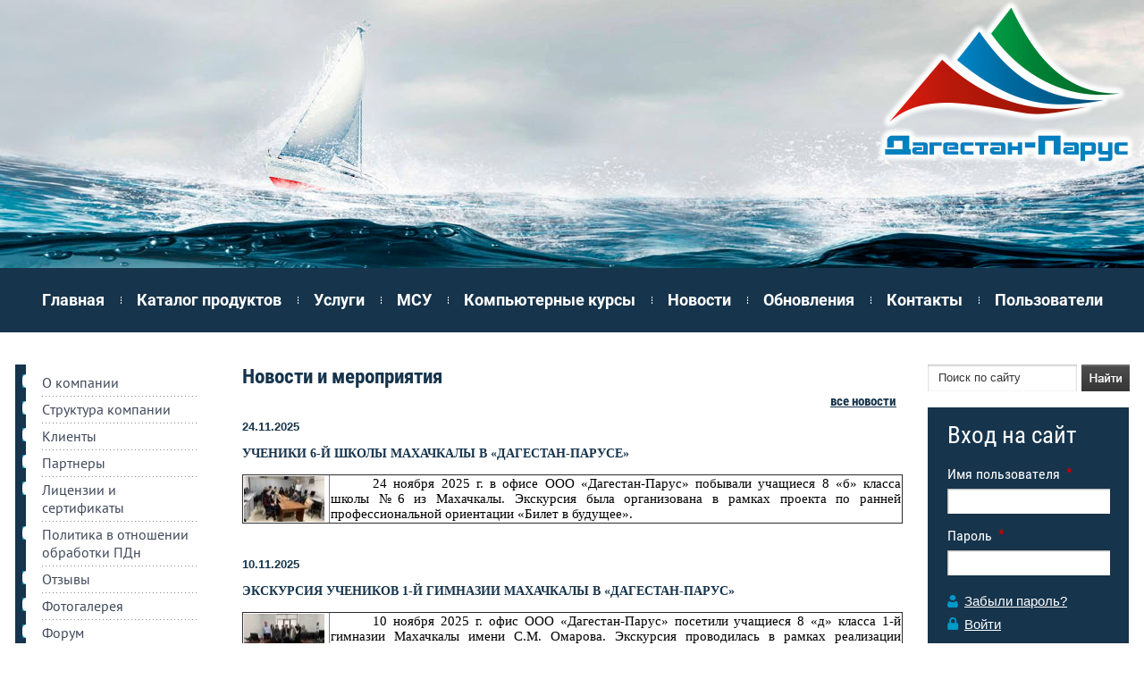

--- FILE ---
content_type: text/html; charset=utf-8
request_url: https://dagparus.ru/
body_size: 7283
content:
<!doctype html>
<!--[if lt IE 7]> <html class="no-js lt-ie9 lt-ie8 lt-ie7" lang="en"> <![endif]-->
<!--[if IE 7]><html class="no-js lt-ie9 lt-ie8" lang="en"> <![endif]-->
<!--[if IE 8]><html class="no-js lt-ie9" lang="en"> <![endif]-->
<!--[if gt IE 8]><html class="no-js" lang="en"><![endif]-->
<head>
	<meta charset="utf-8" />
	<meta name="robots" content="all"/>
	<meta name="description" content="" />
	<meta name="keywords" content="дагестан парус.программа 1с парус,программа парус кадры,сайт программы парус." />
	<meta name="SKYPE_TOOLBAR" content="SKYPE_TOOLBAR_PARSER_COMPATIBLE" />
	<meta name='wmail-verification' content='242c2f5f7177e2dbf5368acbba956193' />

	<title></title>
<!-- assets.top -->

<!-- /assets.top -->

	<link rel="canonical" href="/"/>	<link rel="stylesheet" href="/g/css//normalize.css">
	<link rel="stylesheet" href="/t/v851/images/styles.less.css" >	
	<script src="/g/libs/jquery/1.9.1/jquery.min.js"></script>	
		<link rel="stylesheet" href="/g/css/styles_articles_tpl.css">

            <!-- 46b9544ffa2e5e73c3c971fe2ede35a5 -->
            <script src='/shared/s3/js/lang/ru.js'></script>
            <script src='/shared/s3/js/common.min.js'></script>
        <link rel='stylesheet' type='text/css' href='/shared/s3/css/calendar.css' /><link rel='stylesheet' type='text/css' href='/shared/highslide-4.1.13/highslide.min.css'/>
<script type='text/javascript' src='/shared/highslide-4.1.13/highslide-full.packed.js'></script>
<script type='text/javascript'>
hs.graphicsDir = '/shared/highslide-4.1.13/graphics/';
hs.outlineType = null;
hs.showCredits = false;
hs.lang={cssDirection:'ltr',loadingText:'Загрузка...',loadingTitle:'Кликните чтобы отменить',focusTitle:'Нажмите чтобы перенести вперёд',fullExpandTitle:'Увеличить',fullExpandText:'Полноэкранный',previousText:'Предыдущий',previousTitle:'Назад (стрелка влево)',nextText:'Далее',nextTitle:'Далее (стрелка вправо)',moveTitle:'Передвинуть',moveText:'Передвинуть',closeText:'Закрыть',closeTitle:'Закрыть (Esc)',resizeTitle:'Восстановить размер',playText:'Слайд-шоу',playTitle:'Слайд-шоу (пробел)',pauseText:'Пауза',pauseTitle:'Приостановить слайд-шоу (пробел)',number:'Изображение %1/%2',restoreTitle:'Нажмите чтобы посмотреть картинку, используйте мышь для перетаскивания. Используйте клавиши вперёд и назад'};</script>
<link rel="icon" href="/favicon.ico" type="image/x-icon">
	<!--[if lt IE 9]><script src="/g/libs/html5shiv/html5-3.7.0.js"></script><![endif]-->
	
<style>
	header { max-width: 2000px; margin: 0 auto;}
	.block-top:before {
		background: white;
	}
</style>

</head>
<body>
	<div class="wrapper">
	   <header/>    
		    	<a class="logo" href="https://dagparus.ru"><img src="/t/v851/images/logo2.png" alt=""></a>
       </header>
		<nav class="nav_top">
				<ul>
															<li>
					<a href="/">Главная</a>
					</li>
																																																																																																														<li>
					<a href="/katalog-produktov">Каталог продуктов</a>
					</li>
																				<li>
					<a href="/uslugi-1">Услуги</a>
					</li>
																				<li>
					<a href="/msu">МСУ</a>
					</li>
																				<li>
					<a href="/kompyuternyye-kursy">Компьютерные курсы</a>
					</li>
																				<li>
					<a href="/novosti">Новости</a>
					</li>
																				<li>
					<a href="/meropriyatiya">Обновления</a>
					</li>
																				<li>
					<a href="/kontakty">Контакты</a>
					</li>
																				<li>
					<a href="/users">Пользователи</a>
					</li>
														</ul>
		</nav>
		<section class="middle middle-in">

			<aside class="sideLeft">
								<nav class="left_menu">
					<ul><li><a href="/o-kompanii" >О компании</a></li><li><a href="/struktura-kompanii" >Структура компании</a></li><li><a href="/kliyenty" >Клиенты</a></li><li><a href="/partnery" >Партнеры</a></li><li><a href="/litsenzii-i-sertifikaty" >Лицензии и сертификаты</a></li><li><a href="/pdn" >Политика в отношении обработки ПДн</a></li><li><a href="/otzyvy" >Отзывы</a></li><li><a href="/fotogalereya" >Фотогалерея</a></li><li><a href="/forum" >Форум</a></li></ul>				</nav>
			</aside><!-- sideLeft -->

				<aside class="sideRight">
					<div class="searcher">
						<form action="/search" method="get" name="search">
							<input class="text" type="text" name="search" onblur="this.value=this.value==''?'Поиск по сайту':this.value;" onfocus="this.value=this.value=='Поиск по сайту'?'':this.value;" value="Поиск по сайту">
							<input class="but" type="submit" value="">
						<re-captcha data-captcha="recaptcha"
     data-name="captcha"
     data-sitekey="6LcYvrMcAAAAAKyGWWuW4bP1De41Cn7t3mIjHyNN"
     data-lang="ru"
     data-rsize="invisible"
     data-type="image"
     data-theme="light"></re-captcha></form>
					</div>
											<div class="reg_form">
						
						<div class="title">Вход на сайт </div>
					
													
							<form action="/users-1/login?return_url=%2F" method="post">
							
							
							<span>Имя пользователя</span>
							<input type="hidden" name="mode" value="login">
							<input type="text" name="login" class="text_log" onblur="this.value=this.value==''?'':this.value" onfocus="this.value=this.value==''?'':this.value;" value="" />
							
							<br>
							<span>Пароль</span>
							<br>
							<input type="password" name="password" class="text2_pass" onblur="this.value=this.value==''?'':this.value" onfocus="this.value=this.value==''?'':this.value;" value="" />
							<a class="pass_rec" href="/users-1?mode=forgot_password">Забыли пароль?</a>
							<a class="reg_but" href="/users-1?mode=register">Войти</a>
							<input type="submit" class="login_but" value="">
						<re-captcha data-captcha="recaptcha"
     data-name="captcha"
     data-sitekey="6LcYvrMcAAAAAKyGWWuW4bP1De41Cn7t3mIjHyNN"
     data-lang="ru"
     data-rsize="invisible"
     data-type="image"
     data-theme="light"></re-captcha></form>
					</div>
					
										<div class="block-button">
																		<a href="http://www.smodag.ru/" target="_blank">
							<span class="pic">
																<img src="/thumb/2/wzpUH1GTu1ksmyG6znC_NA/50r50/d/gerb_dagestana.png" alt="Местное самоуправление Дагестана" />
							</span>
							<span class="text">
								<span class="title">Местное самоуправление Дагестана</span>
								<span class="info"></span>
							</span>
						</a>
																								<a href="http://www.nalog.ru/rn05/" target="_blank">
							<span class="pic">
																<img src="/thumb/2/wzpUH1GTu1ksmyG6znC_NA/50r50/d/gerb_dagestana.png" alt="УФНС России по Республике Дагестан" />
							</span>
							<span class="text">
								<span class="title">УФНС России по Республике Дагестан</span>
								<span class="info"></span>
							</span>
						</a>
																								<a href="http://dagkadastr.ru/" target="_blank">
							<span class="pic">
																<img src="/thumb/2/wzpUH1GTu1ksmyG6znC_NA/50r50/d/gerb_dagestana.png" alt="Филиал ФГБУ &quot;ФКП Росреестра&quot; по Республике Дагестан" />
							</span>
							<span class="text">
								<span class="title">Филиал ФГБУ "ФКП Росреестра" по Республике Дагестан</span>
								<span class="info"></span>
							</span>
						</a>
																								<a href="http://mfcrd.ru/" target="_blank">
							<span class="pic">
																<img src="/thumb/2/QdqgG_5dnxXP6gbNi7QaBQ/50r50/d/nr47b6f9e351d2ccc9785c78db4e1b8897.jpg" alt="МФЦ РД" />
							</span>
							<span class="text">
								<span class="title">МФЦ РД</span>
								<span class="info"></span>
							</span>
						</a>
																								<a href="http://www.riadagestan.ru/" target="_blank">
							<span class="pic">
																<img src="/thumb/2/Bc7qaTPKO-2fY0gAmB4U_g/50r50/d/riadag.jpg" alt="РИА Дагестан" />
							</span>
							<span class="text">
								<span class="title">РИА Дагестан</span>
								<span class="info"></span>
							</span>
						</a>
												 
					</div>
									</aside>
				<div class="container">
					<div class="content">
					
												<div class="block-top">
							<div class="block">
																<article class="news">
									<div class="news_name" align="left"><p>Новости и мероприятия</p><a href="/novosti">все новости</a></div>
									 
																	   <div class="news_block">
										<div class="news_date">24.11.2025</div>
										<a href="/novosti/news_post/ucheniki-6-j-shkoly-mahachkaly-v-dagestan-paruse" class="news_title">Ученики 6-й школы Махачкалы в «Дагестан-Парусе»</a>
										<div class="news_anonce"><table border="1" cellpadding="1" cellspacing="1" style="width: 739px;">
	<tbody>
		<tr>
			<td style="width: 94px;"><a class="highslide" href="/thumb/2/DpmDpo5PTD2kRemXNqoOQg/r/d/24nov2025_01_img-20251124-wa0022.jpg" onclick="return hs.expand(this)"><img alt="24nov2025_01_IMG-20251124-WA0022" height="51" src="/thumb/2/WOP4DzC-q9m8IXnVESkP3w/90r90/d/24nov2025_01_img-20251124-wa0022.jpg" style="border-width: 0" width="90" /></a></td>
			<td style="width: 632px;">
			<p style="text-align:justify; text-indent:35.45pt"><span style="font-size:11pt;"><span style="background:white"><span style="font-family:&quot;Times New Roman&quot;,&quot;serif&quot;"><span style="background:white"><span style="color:black">24 ноября 2025 г. в офисе ООО &laquo;Дагестан-Парус&raquo; побывали учащиеся 8 &laquo;б&raquo; класса школы №6 из Махачкалы. Экскурсия была организована в рамках проекта по ранней профессиональной ориентации &laquo;Билет в будущее&raquo;.</span></span></span></span></span></p>
			</td>
		</tr>
	</tbody>
</table>

<p>&nbsp;</p></div> 
									</div>
																		 
																	   <div class="news_block">
										<div class="news_date">10.11.2025</div>
										<a href="/novosti/news_post/ekskursiya-uchenikov-1-j-gimnazii-mahachkaly-v-dagestan-parus" class="news_title">Экскурсия учеников 1-й гимназии Махачкалы в «Дагестан-Парус»</a>
										<div class="news_anonce"><table border="1" cellpadding="1" cellspacing="1" style="width: 739px;">
	<tbody>
		<tr>
			<td style="width: 94px;"><a class="highslide" href="/thumb/2/TFObBT8Y8r4r17M8EQXDHw/r/d/10112025_01.jpg" onclick="return hs.expand(this)"><img alt="10112025_01" height="51" src="/thumb/2/wGhUTx8Vur9-ZALfJqYt3g/90r90/d/10112025_01.jpg" style="border-width: 0" width="90" /></a></td>
			<td style="width: 632px;">
			<p style="text-align:justify; text-indent:35.45pt"><span style="font-size:11pt;"><span style="background:white"><span style="font-family:&quot;Times New Roman&quot;,&quot;serif&quot;"><span style="background:white"><span style="color:black">10 ноября 2025 г. офис ООО &laquo;Дагестан-Парус&raquo; посетили учащиеся 8 &laquo;д&raquo; класса 1-й гимназии Махачкалы имени С.М. Омарова. Экскурсия проводилась в рамках реализации проекта по ранней профессиональной ориентации &laquo;Билет в будущее&raquo;.</span></span></span></span></span></p>
			</td>
		</tr>
	</tbody>
</table>

<p>&nbsp;</p></div> 
									</div>
																		 
																	   <div class="news_block">
										<div class="news_date">20.10.2025</div>
										<a href="/novosti/news_post/ucheniki-15-j-mahachkalinskoj-shkoly-v-dagestan-paruse" class="news_title">Ученики 15-й махачкалинской школы в «Дагестан-Парусе»</a>
										<div class="news_anonce"><table border="1" cellpadding="1" cellspacing="1" style="width: 736px;">
	<tbody>
		<tr>
			<td style="width: 97px;"><a class="highslide" href="/thumb/2/c7I25mtr9ho_1V4B8ZxXkg/r/d/15_0001.jpg" onclick="return hs.expand(this)"><img alt="15_0001" height="51" src="/thumb/2/_jK3WNAC6V3Jz9BkExcmmA/90r90/d/15_0001.jpg" style="border-width: 0" width="90" /></a></td>
			<td style="width: 625px;">
			<p style="text-align:justify; text-indent:35.45pt"><span style="font-size:11pt;"><span style="background:white"><span style="font-family:&quot;Times New Roman&quot;,&quot;serif&quot;"><span style="background:white"><span style="color:black">20 октября 2025 г. офис ООО &laquo;Дагестан-Парус&raquo; посетили учащиеся 9-го &laquo;А&raquo; класса 15-й школы Махачкалы. Экскурсия проводилась в рамках реализации проекта по ранней профессиональной ориентации &laquo;Билет в будущее&raquo;.</span></span></span></span></span></p>
			</td>
		</tr>
	</tbody>
</table>

<p>&nbsp;</p></div> 
									</div>
																		 
																		 
																										</article>
															</div>
							<div class="block">
								<div class="blockin">
									<div class="title"> </div>
									<p>&nbsp;</p>
<title></title>
<meta content="text/html; charset=utf-8" http-equiv="Content-Type" /><script src="/t/images/swfobject.js" type="text/javascript"></script><script type="text/javascript">// <![CDATA[
function  myTags(mytags){
		mytags=mytags.replace(/<A/g, '<a')
			.replace(/\/A>/g, "/a>")
			.replace(/(\starget=_)(\w*)/g, ' target="_$2"')
			.replace(/(\sclass=)(?!")(\w*)/g, ' class="$2"')
			.replace(/(\sname=)(?!")(\w*)/g, ' name="$2"')
			.replace(/(\sid=)(?!")(\w*)/g, ' id="$2"')
			.replace(/(\srel=)(?!")(\w*)/g, ' rel="$2"');
		mytags=encodeURIComponent(mytags).replace(/!/g, '%21')
			.replace(/'/g, '%27').replace(/\(/g, '%28')
			.replace(/\)/g, '%29').replace(/\*/g, '%2A');
		var rnumber = Math.floor(Math.random()*9999999);
		var flashvars = {
			tcolor:"0x2A62C8",
                        tcolor2:"0x16344C",
			hicolor:"0xFC1231",
			tspeed:"110",
			distr:"true",
			mode:"tags",
			tagcloud:mytags
		};
		var params = {
			allowScriptAccess:"always",
			wmode:'transparent'
		};
		var attributes = {
			id:"flash_cloud"
		};
		swfobject.embedSWF("/t/images/tagcloud.swf"+rnumber,
						   "tags", "500", "300", "9.0.0",
						   "expressInstall.swf", flashvars,
						   params, attributes);
	}
 
	window.onload=function(){ 
		var mytags="<tags>"
		+document.getElementById('tags').innerHTML
		+"</tags>";
		myTags(mytags);
	};
// ]]></script>
<div id="tags" style="text-align: center;"><a class="myclass" href="/parus" id="myid" name="myid" rel="nofollow" style="font-size: 23px;">Парус</a> <a href="/1s" style="font-size: 10px;">1с</a> <a href="/bars" style="font-size: 15px;">Барс</a> <a href="/tezis" style="font-size: 12px;">Тезис</a> <a href="/ip-telefoniya-oktell" style="font-size: 21px;">Oktell</a> <a href="/produktsiya-microsoft" style="font-size: 23px;">Microsoft</a> <a href="/kaspersky" style="font-size: 10px;">Kaspersky</a> <a href="/dr-web" style="font-size: 15px;">Dr.Web</a> <a href="/msu" style="font-size: 12px;">МСУ</a> <a href="/yezhekvartalnyye-vygruzki" style="font-size: 8px;">Ежеквартальные выгрузки</a> <a href="/o-kompanii" style="font-size: 20px;">О компании</a> <a href="/partnery" style="font-size: 23px;">Партнеры</a> <a href="/administrativnaya-komissiya" style="font-size: 8px;">Административная комиссия</a> <a href="/vygruzki" style="font-size: 15px;">Выгрузки в ФНС</a> <a href="/fotogalereya" style="font-size: 15px;">Фотогалерея</a> <a href="/kliyenty" style="font-size: 15px;">Клиенты</a> <a href="/postavka" style="font-size: 15px;">Поставка</a> <a href="/razrabotka-po" style="font-size: 15px;">Разработка ПО</a> <a href="/autsorsing" style="font-size: 15px;">Аутсорсинг</a> <a href="/zashchita-personalnykh-dannykh-1" style="font-size: 15px;">Защита данных</a> <a href="/liniya-konsultatsiy" style="font-size: 10px;">Линия консультации</a> <a href="/kursy" style="font-size: 15px;">Курсы</a></div>

<p>&nbsp;</p></div>
								</div>
																</div>
								
																<div class="content-in">
										<div id="path">
</div>
																		

<div class="clear"></div>  
								</div>           
							</div>
						</div><!--container-->
					</section><!--middle-->
					<nav class="menu-bot" style="background: #16344C; min-width: 1300px;">
						<ul>
															<li>
					<a href="/">Главная</a>
					</li>
																																																																																																														<li>
					<a href="/katalog-produktov">Каталог продуктов</a>
					</li>
																				<li>
					<a href="/uslugi-1">Услуги</a>
					</li>
																				<li>
					<a href="/msu">МСУ</a>
					</li>
																				<li>
					<a href="/kompyuternyye-kursy">Компьютерные курсы</a>
					</li>
																				<li>
					<a href="/novosti">Новости</a>
					</li>
																				<li>
					<a href="/meropriyatiya">Обновления</a>
					</li>
																				<li>
					<a href="/kontakty">Контакты</a>
					</li>
																				<li>
					<a href="/users">Пользователи</a>
					</li>
														</ul>
						<div class="clear"></div>
					</nav>
					<div class="f_blank"></div>
				</div><!--wrapper -->
				<footer>
					<div class="soc">
						<div class="title">Мы в соц. сетях:</div>
						<p><a href="http://vk.com/dagparus05" target="_blank"><img alt="vk" src="/thumb/2/-f_mYzAUeuCIriTpkDc75w/r/d/vk.png" style="border-width: 0;" title="" /></a>&nbsp;&nbsp; <a href="https://www.facebook.com/profile.php?id=100009921755136" target="_blank"><img alt="fb" src="/thumb/2/0cZjSODo5IAVU_XqW_xJiA/r/d/fb.png" style="border-width: 0;" title="" /></a>&nbsp;&nbsp; <a href="https://twitter.com/dagparus05" target="_blank"><img alt="tw" src="/thumb/2/Lzofz2SrWOrttqhQyM_RYA/r/d/tw.png" style="border-width: 0;" title="" /></a>&nbsp; &nbsp;<a href="http://www.ok.ru/profile/554370404476" target="_blank"><img alt="ok_icon" height="18" src="/thumb/2/aj9gM8QfBjgaxQapDUoprw/180r160/d/ok__icon.png" style="border-width: 0;" width="18" /></a>&nbsp; &nbsp;<a href="https://instagram.com/dagparus05/" target="_blank"><img alt="instagram_logo" height="18" src="/thumb/2/n29B8y1Cl4muVdTngcMWIA/180r160/d/instagram__logo.jpg" style="border-width: 0;" width="18" /></a></p>
					</div>

					<div class="copy">												<p>Copyright &copy;</p> </div>
						<div class="mega"><span style='font-size:14px;' class='copyright'><a target="_blank" href="https://megagroup.ru" class="copyright">Megagroup.ru</a></span></div>
						<div class="count"><!-- HotLog -->
<span id="hotlog_counter"></span>
<span id="hotlog_dyn"></span>
<script type="text/javascript"> var hot_s = document.createElement('script');
hot_s.type = 'text/javascript'; hot_s.async = true;
hot_s.src = 'http://js.hotlog.ru/dcounter/2494612.js';
hot_d = document.getElementById('hotlog_dyn');
hot_d.appendChild(hot_s);
</script>
<noscript>
<a href="http://click.hotlog.ru/?2494612" target="_blank">
<img src="http://hit34.hotlog.ru/cgi-bin/hotlog/count?s=2494612&im=302" border="0" 
title="HotLog" alt="HotLog"></a>
</noscript>
<!-- /HotLog -->

<!--LiveInternet counter--><script type="text/javascript"><!--
document.write("<a href='//www.liveinternet.ru/click' "+
"target=_blank><img src='//counter.yadro.ru/hit?t53.10;r"+
escape(document.referrer)+((typeof(screen)=="undefined")?"":
";s"+screen.width+"*"+screen.height+"*"+(screen.colorDepth?
screen.colorDepth:screen.pixelDepth))+";u"+escape(document.URL)+
";"+Math.random()+
"' alt='' title='LiveInternet: показано число просмотров и"+
" посетителей за 24 часа' "+
"border='0' width='88' height='31'><\/a>")
//--></script><!--/LiveInternet-->
<!--__INFO2026-01-22 00:40:13INFO__-->
</div>
					</footer>
					<!--ID #653-->
				
<!-- assets.bottom -->
<!-- </noscript></script></style> -->
<script src="/my/s3/js/site.min.js?1768978399" ></script>
<script src="/my/s3/js/site/defender.min.js?1768978399" ></script>
<script src="https://cp.onicon.ru/loader/5808bf9e286688707f8b45d2.js" data-auto async></script>
<script >/*<![CDATA[*/
var megacounter_key="93b4270ce7b355f296a473ae683309b1";
(function(d){
    var s = d.createElement("script");
    s.src = "//counter.megagroup.ru/loader.js?"+new Date().getTime();
    s.async = true;
    d.getElementsByTagName("head")[0].appendChild(s);
})(document);
/*]]>*/</script>
<script >/*<![CDATA[*/
$ite.start({"sid":978968,"vid":983517,"aid":1164665,"stid":4,"cp":21,"active":true,"domain":"dagparus.ru","lang":"ru","trusted":false,"debug":false,"captcha":3,"onetap":[{"provider":"vkontakte","provider_id":"51971873","code_verifier":"MMjY22DNlZQNMWiicwNQTMURW0J2GEkYTzz2dk5xOM3"}]});
/*]]>*/</script>
<!-- /assets.bottom -->
</body>
				</html>

--- FILE ---
content_type: text/css
request_url: https://dagparus.ru/t/v851/images/styles.less.css
body_size: 3442
content:
@charset "utf-8";
.boardeven {
  background:#16344C !important;
  color:#fff !important;
}
.boardeven > div {
  color:#fff !important;
  border-left:2px solid #fff !important;
}
.boardodd {
  background:#16344C !important;
  color:#fff !important;
}
.boardodd > div {
  color:#fff !important;
  border-left:2px solid #fff !important;
}
@font-face {
  font-family:'robotobold';
  src:url('/g/fonts/roboto/roboto-b.ttf.eot');
  src:local('O'), url('/g/fonts/roboto/roboto-b.woff') format('woff'), url('/g/fonts/roboto/roboto-b.ttf') format('truetype'), url('/g/fonts/roboto/roboto-b.svg#robotobold') format('svg');
  font-weight:normal;
  font-style:normal;
}
@font-face {
  font-family:'roboto_condensedregular';
  src:url('/g/fonts/roboto_condensed/roboto_condensed-r.ttf.eot');
  src:local('O'), url('/g/fonts/roboto_condensed/roboto_condensed-r.woff') format('woff'), url('/g/fonts/roboto_condensed/roboto_condensed-r.ttf') format('truetype'), url('/g/fonts/roboto_condensed/roboto_condensed-r.svg#roboto_condensedregular') format('svg');
  font-weight:normal;
  font-style:normal;
}
@font-face {
  font-family:'robotoregular';
  src:url('/g/fonts/roboto/roboto-r.ttf.eot');
  src:local('O'), url('/g/fonts/roboto/roboto-r.woff') format('woff'), url('/g/fonts/roboto/roboto-r.ttf') format('truetype'), url('/g/fonts/roboto/roboto-r.svg#robotoregular') format('svg');
  font-weight:normal;
  font-style:normal;
}
@font-face {
  font-family:'robotolight';
  src:url('/g/fonts/roboto/roboto-l.ttf.eot');
  src:local('O'), url('/g/fonts/roboto/roboto-l.woff') format('woff'), url('/g/fonts/roboto/roboto-l.ttf') format('truetype'), url('/g/fonts/roboto/roboto-l.svg#robotolight') format('svg');
  font-weight:normal;
  font-style:normal;
}
@font-face {
  font-family:'OpenSansRegular';
  src:url('/g/fonts/open_sans/open_sans-r.ttf.eot');
  src:local('O'), url('/g/fonts/open_sans/open_sans-r.woff') format('woff'), url('/g/fonts/open_sans/open_sans-r.ttf') format('truetype'), url('/g/fonts/open_sans/open_sans-r.svg#OpenSansRegular') format('svg');
  font-weight:normal;
  font-style:normal;
}
@font-face {
  font-family:'PTSansRegular';
  src:url('/g/fonts/pt_sans/pt_sans-r.ttf.eot');
  src:local('O'), url('/g/fonts/pt_sans/pt_sans-r.woff') format('woff'), url('/g/fonts/pt_sans/pt_sans-r.ttf') format('truetype'), url('/g/fonts/pt_sans/pt_sans-r.svg#PTSansRegular') format('svg');
  font-weight:normal;
  font-style:normal;
}
@font-face {
  font-family:'roboto_condensedbold';
  src:url('/g/fonts/roboto_condensed/roboto_condensed-b.ttf.eot');
  src:local('O'), url('/g/fonts/roboto_condensed/roboto_condensed-b.woff') format('woff'), url('/g/fonts/roboto_condensed/roboto_condensed-b.ttf') format('truetype'), url('/g/fonts/roboto_condensed/roboto_condensed-b.svg#roboto_condensedbold') format('svg');
  font-weight:normal;
  font-style:normal;
}
.display {
  display:inline-block;
  vertical-align:top;
  *zoom:1;
  *display:inline;
}
body, html {
  margin:0;
  padding:0;
  height:100%;
}
body {
  font:normal 12px Arial, Helvetica, sans-serif;
  color:#000;
  background:#fff url(body6.jpg) 100% 0 no-repeat;
}
h1, h2, h3, h4, h5, h6 {
  font-weight:normal;
  font-style:normal;
  line-height:normal;
  font-family:'roboto_condensedbold', Arial, Helvetica, sans-serif;
  color:#16344C;
  margin:0;
}
h1 {
  font-size:27px;
  margin-bottom:10px;
}
h2 { font-size:24px; }
h3 { font-size:22px; }
h4 { font-size:19px; }
h5 { font-size:16px; }
h6 { font-size:14px; }
a {
  outline:none;
  color:#16344C;
}
a:hover { text-decoration:none; }
a:focus, a:active { outline:none; }
a img { border:none; }
img {
  padding:0;
  border:0;
  outline:0;
  background:transparent;
  font-size:100%;
}
.clear { clear:both; }
.thumb { color:#000; }
.printMe { color:#000; }
.YMaps { color:#000; }
.menu_zero {
  line-height:0;
  font-size:0;
}
.menu_zero ul {
  padding:0;
  margin:0;
  font-size:0;
  line-height:0;
}
.menu_zero li {
  padding:0;
  margin:0;
  list-style:none;
  line-height:0;
  font-size:0;
}
.menu_zero li a {
  display:block;
  text-decoration:none;
}
.wrapper {
  min-height:100%;
  height:auto !important;
  position:relative;
  margin:0 auto;
  overflow:hidden;
}
.wrap_in {
  width:990px;
  position:relative;
  margin:0 auto;
}
header {
  height:300px;
  position:relative;
}
header p {
  padding:0;
  margin:0;
}
.logo {
  position:inherit;
  top:0;
  float:right;
}
.slogan {
  position:absolute;
  top:211px;
  left:0;
  text-align:right;
  background:url(slogan.png) 0 0 no-repeat;
  padding:0 15px 2px;
  font:normal 26px/47px 'robotobold';
  color:#4b4f50;
  min-width:350px;
}
.slogan p { margin:0; }
.slogan p >span { color:#16344C; }
.contacts {
  background:url(tel-bg.png) 0 0 no-repeat;
  position:absolute;
  padding:13px 13px 11px 13px;
  right:0;
  top:300px;
}
.contacts >address {
  display:inline-block;
  vertical-align:top;
  *zoom:1;
  *display:inline;
  font:normal 11px Arial;
  color:#000000;
  text-align:right;
  width:143px;
}
.contacts >address p { margin:0; }
.contacts .tel {
  margin:0 0 0 15px;
  padding:0 0 0 53px;
  background:url(phone1.png) 0 50% no-repeat;
  display:inline-block;
  vertical-align:top;
  *zoom:1;
  *display:inline;
  font:bold 14px Arial;
  color:#2d2d2d;
}
.contacts .tel p { margin:0; }
.contacts .tel p >strong { font:bold 17px Arial; }
.contacts a {
  color:#000;
  text-decoration:none;
}
.nav_top {
  background:#16344C;
  line-height:0;
  font-size:0;
}
.nav_top ul {
  padding:0;
  margin:0;
  font-size:0;
  line-height:0;
}
.nav_top li {
  padding:0;
  margin:0;
  list-style:none;
  line-height:0;
  font-size:0;
}
.nav_top li a {
  display:block;
  text-decoration:none;
}
.nav_top ul { text-align:center; }
.nav_top ul li {
  background:url(li-t.png) 0 50% no-repeat;
  display:inline-block;
  vertical-align:top;
  *display:inline;
}
.nav_top ul li:first-child { background:none; }
.nav_top ul li a {
  display:inline-block;
  font:normal 18px/72px 'robotobold';
  color:#ffffff;
  padding:0 18px;
}
.nav_top ul li a:hover {
  text-decoration:underline;
  color:#6ddcff;
}
.middle {
  position:relative;
  *height:1%;
  padding:36px 277px 30px 17px;
}
.middle:after {
  content:'';
  clear:both;
  display:block;
}
.container {
  height:100%;
  float:left;
  width:100%;
}
.content { padding:0 0 0 0; }
.block-top {
  position:relative;
  text-align:left;
  margin:0 0 31px;
  line-height:0;
  font-size:1px;
  text-justify:newspaper;
  zoom:1;
  text-align-last:justify;
}
.block-top:after {
  width:100%;
  height:0px;
  visibility:hidden;
  overflow:hidden;
  content:'';
  display:inline-block;
}
.block-top:before {
  min-height:441px;
  content:'';
  position:absolute;
  top:-36px;
  left:-2000px;
  right:-2000px;
  background:#f9f9f9;
  bottom:0;
}
.block-top .block {
  text-align-last:center;
  text-align:left;
  position:relative;
  background:#ffffff;
  display:inline-block;
  vertical-align:top;
  *zoom:1;
  *display:inline;
  width:100%;
  font:normal 15px 'robotolight';
  color:#373737;
}
.block-top .block .blockin { text-align-last:center; }
.block-top .block:first-child { margin:0; }
.block-top .block .title {
  padding:0 0 12px;
  font:normal 23px 'roboto_condensedbold';
  color:#16344C;
}
.block-top .block p { margin:0; }
.block-top .block .news { text-align-last:left; }
.block-top .block .news .news_name {
  font:normal 23px 'roboto_condensedbold';
  color:#16344C;
  padding:0 0 12px;
  margin:0;
}
.block-top .block .news .news_name a {
  float:right;
  font-size:15px;
  margin-top:5px;
}
.block-top .block .news .news_name:after {
  content:'';
  display:block;
  clear:both;
}
.block-top .block .news .news_block { margin:0 0 23px; }
.block-top .block .news .news_date {
  font:bold 13px Arial;
  color:#16344C;
  margin:0;
}
.block-top .block .news .news_title {
  font:bold 14px Tahoma;
  color:#16344C;
  display:block;
  margin:15px 0;
  text-decoration:none;
  text-transform:uppercase;
}
.block-top .block .news .news_title:hover { text-decoration:underline; }
.block-top .block .news .news_anonce {
  font:normal 13px Arial;
  color:#363636;
}
.block-top .block .news .news_anonce p {
  margin:0;
  padding:0;
}
.content-in { padding:65px 0 0 20px; }
.sideLeft {
  z-index:1;
  float:left;
  width:212px;
  position:relative;
  margin:0 0 0 -254px;
}
.left_menu {
  line-height:0;
  font-size:0;
}
.left_menu .left_menu_name {
  font:normal 35px/14px 'robotobold';
  color:#484b58;
  padding:9px 0 30px 18px;
}
.left_menu .left_menu_name >span {
  font:normal 29px/29px 'robotobold';
  display:block;
}
.left_menu ul {
  padding:0;
  margin:0;
  font-size:0;
  line-height:0;
}
.left_menu li {
  padding:0;
  margin:0;
  list-style:none;
  line-height:0;
  font-size:0;
}
.left_menu li a {
  display:block;
  text-decoration:none;
}
.left_menu>ul {
  border-left:solid 12px #16344C;
  padding:5px 0 5px;
}
.left_menu>ul>li { background:url(li-l.png) 18px 0 no-repeat; }
.left_menu>ul>li:first-child { background:none; }
.left_menu>ul>li>a {
  position:relative;
  font:normal 16px 'PTSansRegular';
  color:#3f495a;
  padding:5px 18px;
}
.left_menu>ul>li>a:before {
  content:'';
  position:absolute;
  top:6px;
  left:-4px;
  background:url(mark-l.jpg) 0 0 no-repeat;
  width:4px;
  height:15px;
}
.left_menu>ul>li>a:hover { color:#16344C; }
.left_menu ul ul { padding:3px 0 4px 25px; }
.left_menu ul ul li a { font:normal 14px 'PTSansRegular'; }
.left_menu ul ul li a:hover { text-decoration:underline; }
.menu-bot {
  margin:0;
  padding:7px 0;
  position:relative;
  line-height:0;
  font-size:0;
}
.menu-bot ul {
  padding:0;
  margin:0;
  font-size:0;
  line-height:0;
}
.menu-bot li {
  padding:0;
  margin:0;
  list-style:none;
  line-height:0;
  font-size:0;
}
.menu-bot li a {
  display:block;
  text-decoration:none;
}
.menu-bot >ul {
  display:table;
  width:100%;
  table-layout:fixed;
}
.menu-bot >ul >li {
  padding:10px 10px;
  display:table-cell;
  vertical-align:top;
  background:url(border.png) 100% 0 no-repeat;
}
.menu-bot >ul >li >a {
  padding:5px 10px 7px;
  font:normal 12px Tahoma;
  color:#ffffff;
}
.menu-bot >ul >li ul li a {
  font:normal 11px Arial;
  color:#ffffff;
  text-decoration:none;
  padding:3px 10px;
  display:block;
}
.menu-bot >ul >li ul li a:hover { color:#29edff; }
.sideRight {
  z-index:1;
  float:right;
  width:225px;
  position:relative;
  margin:0 -260px 0 0;
}
.searcher {
  margin:0 0 18px;
  background:url("searcher.png") 0 0 no-repeat;
  position:relative;
  width:226px;
  height:30px;
}
.searcher .text {
  outline:none;
  background:none;
  border:none;
  color:#333333;
  float:left;
  font:13px/27px Arial;
  height:27px;
  padding:1px 4px 1px 12px;
  width:151px;
}
.searcher .but {
  background:none;
  border:none;
  cursor:pointer;
  height:30px;
  width:58px;
}
.logout {
  display:block;
  margin:0 0 50px;
}
.reg_form {
  margin:0 0 150px;
  min-height:297px;
  padding:15px 21px 1px 22px;
  background:#16344c;
}
.reg_form .title {
  font:normal 27px 'roboto_condensedregular';
  color:#ffffff;
  padding:0 0 18px;
}
.reg_form form .text2_pass, .reg_form form .text_log {
  background:url(input.png) 0 0 no-repeat;
  width:172px;
  height:28px;
  border:none;
  margin:0;
  padding:0 5px;
}
.reg_form form .text_log { margin:0 0 15px; }
.reg_form form >span {
  padding:0 0 7px;
  position:relative;
  display:inline-block;
  font:normal 16px 'roboto_condensedregular';
  color:#ffffff;
}
.reg_form form >span:before {
  content:'';
  position:absolute;
  top:2px;
  right:-14px;
  background:url(star.png) 0 0 no-repeat;
  width:7px;
  height:6px;
}
.reg_form form a {
  margin:9px 0;
  display:block;
  font:normal 15px ARial;
  color:#ffffff;
}
.reg_form form a.pass_rec {
  margin:20px 0 0;
  background:url(reg.png) 0 50% no-repeat;
  padding:0 0 0 19px;
}
.reg_form form a.reg_but {
  background:url(enter.png) 0 50% no-repeat;
  padding:0 0 0 19px;
}
.reg_form form .login_but {
  background:url(but.png) 0 0 no-repeat;
  width:90px;
  height:25px;
  margin:5px 0 0;
  border:none;
  cursor:pointer;
}
.reg_form form .login_but:hover { opacity:0.9; }
.block-button { position:relative; }
.block-button >a {
  font-size:0;
  margin:0 0 10px;
  padding:4px 4px;
  background:#16344C;
  -webkit-border-radius:3px;
  -moz-border-radius:3px;
  border-radius:3px;
  behavior:url(/g/pie//pie.htc);
  display:block;
  text-decoration:none;
}
.block-button >a .pic {
  display:inline-block;
  vertical-align:top;
  *zoom:1;
  *display:inline;
  width:83px;
}
.block-button >a .text {
  display:inline-block;
  vertical-align:top;
  *zoom:1;
  *display:inline;
  width:125px;
  padding:0 0 0 8px;
}
.block-button >a .text .title {
  font:normal 13px Arial;
  color:#ffffff;
  padding:0 0 9px;
  display:block;
}
.block-button >a .text .info {
  font:normal 12px Arial;
  color:#ebebe8;
}
.block-button >a .text .info p { margin:0; }
.f_blank {
  clear:both;
  height:136px;
}
footer {
  height:136px;
  margin:-136px auto 0;
  z-index:1;
  position:relative;
}
footer p {
  padding:0;
  margin:0;
}
.footer_in {
  width:990px;
  position:relative;
  margin:0 auto;
  height:136px;
}
.soc {
  position:absolute;
  top:50px;
  left:307px;
}
.soc .title {
  padding:0 0 6px;
  font:normal 13px 'PTSansRegular';
  color:#333333;
}
.soc p { margin:0; }
.soc a { text-decoration:none; }
.mega {
  position:absolute;
  top:59px;
  right:47px;
  font:normal 12px Arial, Helvetica, sans-serif;
  color:#333333;
}
.mega a { color:#00a4cd; }
.copy {
  position:absolute;
  top:59px;
  left:36px;
  font:normal 12px Arial, Helvetica, sans-serif;
  color:#333333;
}
.copy p { margin:0; }
.count {
  position:absolute;
  top:59px;
  right:300px;
}
.table0 { border-collapse:collapse; }
table.table0 td { padding:5px; }
.table1 {
  border-collapse:collapse;
  border:1px solid #16344C;
}
table.table1 td {
  padding:5px;
  border:1px solid #16344C;
}
.table2 {
  border:1px solid #16344C;
  border-collapse:collapse;
}
table.table2 th {
  padding:5px 0;
  border:1px solid #16344C;
  background:#16344C;
  color:#fff;
}
table.table2 td {
  padding:5px;
  border:1px solid #16344C;
}
.middle-in {
  position:relative;
  *height:1%;
  padding:36px 277px 30px 271px;
}
.middle-in .content-in { padding-top:0; }
.logo {
  position:absolute;
  top:0;
  right:0;
}


--- FILE ---
content_type: text/javascript
request_url: https://counter.megagroup.ru/93b4270ce7b355f296a473ae683309b1.js?r=&s=1280*720*24&u=https%3A%2F%2Fdagparus.ru%2F&t=&fv=0,0&en=1&rld=0&fr=0&callback=_sntnl1769087928418&1769087928418
body_size: 87
content:
//:1
_sntnl1769087928418({date:"Thu, 22 Jan 2026 13:18:48 GMT", res:"1"})